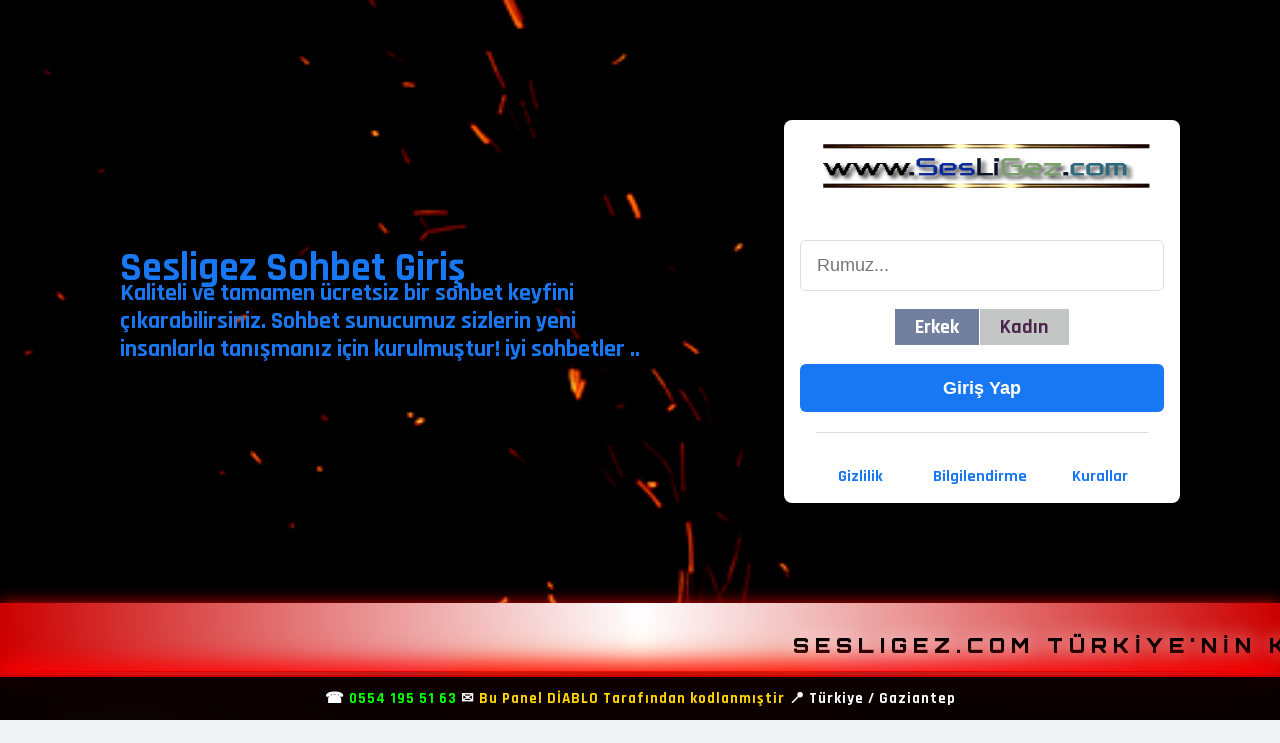

--- FILE ---
content_type: text/css
request_url: https://web.sesligez.com/static/css/main.142f9cf2.chunk.css
body_size: 136106
content:
@import url(https://fonts.googleapis.com/css?family=Archivo+Narrow);@import url(https://fonts.googleapis.com/css2?family=Poppins:ital,wght@0,100;0,200;0,300;0,400;0,500;0,600;0,700;0,800;0,900;1,100;1,200;1,300;1,400;1,500;1,600;1,700;1,800;1,900&display=swap);body{font-family:"Poppins",sans-serif;background:#f0fffa;margin:0;overflow-x:hidden!important}.bg-body{background:#f0f2f5}.gizle{display:none}.login-container{padding:120px 100px 80px}.login_flex{display:flex;justify-content:space-evenly;align-items:center;margin-bottom:20px}.name-content{background:rgba(0,0,0,.09019607843137255);padding:20px;margin-right:7rem;color:#1877f2;border-radius:10px}.name-content .girislogo{font-size:40px;line-height:20px;color:#1877f2}.name-content p{font-size:24px;line-height:28px;width:auto}.content_x5{display:flex;flex-direction:column;background:#fff;padding:16px;width:396px;min-width:396px;height:auto;border-radius:.5rem;box-shadow:0 2px 4px rgba(0,0,0,.1),0 8px 16px rgba(0,0,0,.1)}.content_x5 input{outline:none;margin-bottom:.8rem;border:1px solid #dddfe2;color:#1d2129;background:#fff!important;border-radius:6px;font-size:18px;padding:14px 16px}.content_x5 input:focus{border:1px solid #dddfe2;background:#fff!important}.content_x5 .login_button{background-color:#1877f2;border:none;border-radius:6px;font-size:18px;line-height:48px;padding:0 16px;width:100%;cursor:pointer;display:inline-block;text-decoration:none;white-space:nowrap;color:#fff;transition:background-color .2s cubic-bezier(.08,.52,.52,1),box-shadow .2s cubic-bezier(.08,.52,.52,1),transform .2s cubic-bezier(.08,.52,.52,1);-webkit-font-smoothing:antialiased;font-weight:700;justify-content:center;position:relative;text-align:center;text-shadow:none;vertical-align:middle}.content_x5 .login_button:hover{background:#0f71f1;cursor:pointer}.crup_button{width:100%;float:left}.crup_altbutton{background-color:#1877f2;border:none;border-radius:6px;line-height:48px;width:45%;margin:5px;cursor:pointer;display:inline-block;text-decoration:none;white-space:nowrap;color:#fff;transition:background-color .2s cubic-bezier(.08,.52,.52,1),box-shadow .2s cubic-bezier(.08,.52,.52,1),transform .2s cubic-bezier(.08,.52,.52,1);-webkit-font-smoothing:antialiased;font-weight:700;justify-content:center;position:relative;text-shadow:none;vertical-align:middle}.crup_altbutton,.ust_name{font-size:18px;text-align:center}.ust_name{height:30px;line-height:30px;margin-bottom:5px}.login_altmenu,.ust_name{width:100%}.login_altmenu span{text-decoration:none;text-align:center;font-size:16px;padding-top:.8rem;color:#1877f2;width:33%;float:left;cursor:pointer}.margin-9{margin-top:-20px!important}.content_x9{align-items:center;border-bottom:1px solid #dadde1;display:flex;margin:20px 16px;text-align:center}.content_x5 img{width:100%;margin-bottom:5px}.content_x5 .create-account{background-color:#1877f2;border:none;border-radius:6px;font-size:20px;line-height:48px;padding:0 16px;width:332px}.content_x5 .create-account:hover{background:#03ad06;cursor:pointer}.genders{font-size:12px;text-align:center;height:60px;padding-top:10px}.genders label{-webkit-user-select:none;-ms-user-select:none;user-select:none;font-size:20px}.genders input[type=radio]{display:none}.genders input[type=radio]+label{z-index:10;margin:0 1px 0 0;position:relative;color:#4a274a;background-color:#c3c6c5;cursor:pointer;transition:all .2s ease}.genders input[type=radio]:checked+label{color:#fff;background-color:#727f9e}.genders input[type=radio]+label{padding:5px 20px}@media (max-width:769px){html{font-size:90%}.login-container{margin-top:30px;position:relative;padding:0}.name-content{display:none}.content_x5{display:flex;flex-direction:column;background:#fff;padding:24px;width:86%;min-width:250px;max-width:380px;height:auto;border-radius:.5rem;box-shadow:0 2px 4px rgba(0,0,0,.1),0 8px 16px rgba(0,0,0,.1)}.content_x5 input{font-size:18px}.content_x5 .create-account,.content_x5 .login,.content_x5 a{font-size:1.5rem}.login_flex{display:flex;flex-direction:column;margin:20px}.name-content p{margin-bottom:20px}}.ufakBilgi{width:250px;height:auto;z-index:99999;position:absolute;left:50%;margin-left:-135px;bottom:20px;background-color:#e3cba4;color:#000;font-family:Arial,sans-serif;font-size:.9em;padding:10px;text-align:center;border-radius:2px;-webkit-border-radius:2px;-moz-border-radius:2px;box-shadow:0 0 24px -1px #383838}.yukleniyor{position:fixed;z-index:999;height:2em;width:2em;overflow:visible;margin:auto;top:0;left:0;bottom:0;right:0}.yukleniyor:before{content:"";display:block;position:fixed;top:0;left:0;width:100%;height:100%;background-color:rgba(0,0,0,.7)}.yukleniyor:not(:required){font:0/0 a;color:transparent;text-shadow:none;background-color:transparent;border:0}.yukleniyor:not(:required):after{content:"";display:block;font-size:10px;width:1em;height:1em;margin-top:-.5em;animation:spinner 1.5s linear infinite;border-radius:.5em;box-shadow:1.5em 0 0 0 rgba(194,66,253,.75),1.1em 1.1em 0 0 rgba(194,66,253,.75),0 1.5em 0 0 rgba(194,66,253,.75),-1.1em 1.1em 0 0 rgba(194,66,253,.75),-1.5em 0 0 0 rgba(194,66,253,.75),-1.1em -1.1em 0 0 rgba(194,66,253,.75),0 -1.5em 0 0 rgba(194,66,253,.75),1.1em -1.1em 0 0 rgba(194,66,253,.75)}@keyframes spinner{0%{transform:rotate(0)}to{transform:rotate(1turn)}}.i79{width:48px;height:49px;background:url([data-uri]) 50% no-repeat}.i78,.i79{display:inline-block}.i78{width:50px;height:25px;background:url([data-uri]) 50% no-repeat}.i77{width:35px;height:31px;background:url([data-uri]) 50% no-repeat}.i76,.i77{display:inline-block}.i76{width:39px;height:40px;background:url([data-uri]) 50% no-repeat}.i75{width:30px;height:46px;background:url([data-uri]) 50% no-repeat}.i74,.i75{display:inline-block}.i74{width:32px;height:24px;background:url([data-uri]) 50% no-repeat}.i73{background:url([data-uri]) 50% no-repeat}.i72,.i73{width:18px;height:18px;display:inline-block}.i72{background:url([data-uri]) 50% no-repeat}.i71{background:url([data-uri]) 50% no-repeat}.i70,.i71{width:18px;height:18px;display:inline-block}.i70{background:url([data-uri]) 50% no-repeat}.i69{width:18px;background:url([data-uri]) 50% no-repeat}.i68,.i69{height:18px;display:inline-block}.i68{width:52px;background:url([data-uri]) 50% no-repeat}.i67{width:32px;height:32px;background:url([data-uri]) 50% no-repeat}.i66,.i67{display:inline-block}.i66{width:22px;height:20px;background:url([data-uri]) 50% no-repeat}.i65{width:40px;height:40px;background:url([data-uri]) 50% no-repeat}.i64,.i65{display:inline-block}.i64{width:38px;height:22px;background:url([data-uri]) 50% no-repeat}.i63{width:23px;height:15px;background:url([data-uri]) 50% no-repeat;display:inline-block}.i62{width:54px;background:url([data-uri]) 50% no-repeat}.i61,.i62{height:18px;display:inline-block}.i61{width:48px;background:url([data-uri]) 50% no-repeat}.i60{width:32px;background:url([data-uri]) 50% no-repeat}.i59,.i60{height:18px;display:inline-block}.i59{width:36px;background:url([data-uri]) 50% no-repeat}.i58{width:22px;height:18px;background:url([data-uri]) 50% no-repeat;display:inline-block}.i57{background:url([data-uri]) 50% no-repeat}.i56,.i57{width:18px;height:18px;display:inline-block}.i56{background:url([data-uri]) 50% no-repeat}.i55{width:18px;background:url([data-uri]) 50% no-repeat}.i54,.i55{height:18px;display:inline-block}.i54{width:23px;background:url([data-uri]) 50% no-repeat}.i53{width:30px;background:url([data-uri]) 50% no-repeat}.i52,.i53{height:18px;display:inline-block}.i52{width:28px;background:url([data-uri]) 50% no-repeat}.i51{width:44px;background:url([data-uri]) 50% no-repeat}.i50,.i51{height:18px;display:inline-block}.i50{width:28px;background:url([data-uri]) 50% no-repeat}.i49{width:31px;background:url([data-uri]) 50% no-repeat}.i48,.i49{height:18px;display:inline-block}.i48{width:22px;background:url([data-uri]) 50% no-repeat}.i47{background:url([data-uri]) 50% no-repeat}.i46,.i47{height:18px;display:inline-block;width:18px}.i46{background:url([data-uri]) 50% no-repeat}.i45{width:24px;background:url([data-uri]) 50% no-repeat}.i44,.i45{height:19px;display:inline-block}.i44{width:23px;background:url([data-uri]) 50% no-repeat}.i40,.i41,.i42,.i43{width:19px;height:19px;display:inline-block}.i43{background:url([data-uri]) 50% no-repeat}.i42{background:url([data-uri]) 50% no-repeat}.i41{background:url([data-uri]) 50% no-repeat}.i40{background:url([data-uri]) 50% no-repeat}.i39{width:24px;height:18px;background:url([data-uri]) 50% no-repeat;display:inline-block}.i36,.i37,.i38{width:18px;height:18px}.i38{background:url([data-uri]) 50% no-repeat}.i37,.i38{display:inline-block}.i37{background:url([data-uri]) 50% no-repeat}.i36{background:url([data-uri]) 50% no-repeat;display:inline-block}.i35{width:35px;background:url([data-uri]) 50% no-repeat}.i34,.i35{height:18px;display:inline-block}.i34{width:18px;background:url([data-uri]) 50% no-repeat}.i33{width:28px;height:18px;background:url([data-uri]) 50% no-repeat}.i32,.i33{display:inline-block}.i32{width:18px;height:19px;background:url([data-uri]) 50% no-repeat}.i30,.i31{width:19px;height:19px}.i31{background:url([data-uri]) 50% no-repeat}.i30,.i31{display:inline-block}.i30{background:url([data-uri]) 50% no-repeat}.i28,.i29{width:18px}.i28,.i29{height:18px;display:inline-block}.i29{background:url([data-uri]) 50% no-repeat;width:24px}.i28{background:url([data-uri]) 50% no-repeat}.i27{width:21px;height:19px;background:url([data-uri]) 50% no-repeat;display:inline-block}.i26{width:18px;background:url([data-uri]) 50% no-repeat}.i25,.i26{height:18px;display:inline-block}.i25{width:24px;background:url([data-uri]) 50% no-repeat}.i24{background:url([data-uri]) 50% no-repeat}.i23,.i24{width:30px;height:19px;display:inline-block}.i23{background:url([data-uri]) 50% no-repeat}.i22{background:url([data-uri]) 50% no-repeat}.i21,.i22{width:19px;height:19px;display:inline-block}.i21{background:url([data-uri]) 50% no-repeat}.i20{background:url([data-uri])50% no-repeat}.i19,.i20{width:19px;height:19px;display:inline-block}.i19{background:url([data-uri]) 50% no-repeat}.i16,.i17,.i18{height:18px}.i18{width:18px;background:url([data-uri]) 50% no-repeat}.i17,.i18{display:inline-block}.i17{width:34px;background:url([data-uri]) 50% no-repeat}.i16{width:18px;height:18px;background:url([data-uri]) 50% no-repeat}.i13,.i14,.i15,.i16{display:inline-block}.i13,.i14,.i15{width:19px;height:19px}.i15{background:url([data-uri]) 50% no-repeat}.i14{background:url([data-uri]) 50% no-repeat}.i13{background:url([data-uri]) 50% no-repeat}.i12{width:18px;background:url([data-uri]) 50% no-repeat}.i11,.i12{height:18px;display:inline-block}.i11{width:22px;background:url([data-uri]) 50% no-repeat}.i4,.i5,.i6,.i7,.i8,.i9,.i10{width:18px;height:18px;display:inline-block}.i10{background:url([data-uri]) 50% no-repeat}.i9{background:url([data-uri]) 50% no-repeat}.i8{background:url([data-uri]) 50% no-repeat}.i7{width:19px;background:url([data-uri]) 50% no-repeat}.i6,.i7{height:19px;display:inline-block}.i6{width:20px;background:url([data-uri]) 50% no-repeat}.i5{background:url([data-uri]) 50% no-repeat;width:42px;height:19px;display:inline-block}.i4{background:url([data-uri]) 50% no-repeat}.i3{background:url([data-uri]) 50% no-repeat}.i0,.i1,.i2,.i3{width:18px;height:18px;display:inline-block}.i2{background:url([data-uri]) 50% no-repeat}.i1{background:url([data-uri]) 50% no-repeat}.i0{background:url([data-uri]) 50% no-repeat}.yildizlar_0:before{content:""}.yildizlar_1:before{content:"★"}.yildizlar_2:before{content:"★★"}.yildizlar_3:before{content:"★★★"}.yildizlar_4:before{content:"★★★★"}.yildizlar_5:before{content:"★★★★★"}.yildizlar_6:before{content:"★★★★★★"}.yildizlar_7:before{content:"★★★★★★★"}.yildizlar_8:before{content:"★★★★★★★★"}.yildizlar_9:before{content:"★★★★★★★★★"}.yildizlar_10:before{content:"★★★★★★★★★★"}.yildizlar_11:before{content:"★★★★★★★★★★★"}.yildizlar_12:before{content:"★★★★★★★★★★★★"}.yildizlar_13:before{content:"★★★★★★★★★★★★★"}.yildizlar_14:before{content:"★★★★★★★★★★★★★★"}.yildizlar_15:before{content:"★★★★★★★★★★★★★★★"}.yildizlar_16:before{content:"★★★★★★★★★★★★★★★★"}.yildizlar_17:before{content:"★★★★★★★★★★★★★★★★★"}.yildizlar_18:before{content:"★★★★★★★★★★★★★★★★★★"}.yildizlar_19:before{content:"★★★★★★★★★★★★★★★★★★★"}.yildizlar_20:before{content:"★★★★★★★★★★★★★★★★★★★★"}.yildizlar_21:before{content:"★★★★★★★★★★★★★★★★★★★★★"}.yildizlar_22:before{content:"★★★★★★★★★★★★★★★★★★★★★★"}.yildizlar_23:before{content:"✪✪✪✪✪✪✪✪✪✪✪✪✪✪✪✪✪✪✪✪✪✪✪"}.yildizlar_24:before{content:"♚♚♚♚♚♚♚♚♚♚♚♚♚♚♚♚♚♚♚♚♚♚♚♚"}.yildizlar_25:before{content:"♚♚♚♚♚♚♚♚♚♚♚♚♚♚♚♚♚♚♚♚";color:#d60036!important}.yildizlar_26:before{content:"♛♛♛♛♛♛♛♛♛♛♛♛♛♛♛♛♛♛♛♛♛"}.yildizlar_27:before{content:"✪✪✪♚♛♛♛♛♛★♛♛♛♛♛♚✪✪✪";letter-spacing:0;background:linear-gradient(45deg,#222,#ffa600 50%,#222);color:transparent!important;-webkit-background-clip:text!important;background-clip:text!important}.yildizlar_28:before{content:"✪✪✪♚♛♛♛♛♛★★♛♛♛♛♛♚✪✪✪"}#LoadBarring{background-color:#02aff1!important;font-family:"Lato",sans-serif;font-weight:300;font-size:16px;color:#fff;text-align:center;bottom:0;left:0;overflow:hidden;position:fixed;right:0;top:0;z-index:99999}#LoadBarring img{margin-top:50px}.segital-loader{width:80px;height:80px;position:relative;margin:30% auto auto}.segital-loader .dot{position:absolute;top:0;left:0;width:80px;height:80px;animation:dotrotate 1.7s cubic-bezier(.775,.005,.31,1) infinite}.segital-loader .dot:first-child{animation-delay:.2s}.segital-loader .dot:nth-child(2){animation-delay:.35s}.segital-loader .dot:nth-child(3){animation-delay:.45s}.segital-loader .dot:nth-child(4){animation-delay:.55s}.segital-loader .dot .first,.segital-loader .dot:after{content:"";position:absolute;width:8px;height:8px;background:#fff;border-radius:50%;left:50%;margin-left:-4px}.fontemas{font-size:20px}.altKbart{position:fixed;bottom:20px;left:0;width:100%;height:50px}.segital-loader .dot .first{background:#fff;margin-top:-4px;animation:dotscale 1.7s cubic-bezier(.775,.005,.31,1) infinite;animation-delay:.2s}@keyframes dotrotate{0%{transform:rotate(0deg)}to{transform:rotate(1turn)}}@keyframes dotscale{0%,10%{width:16px;height:16px;margin-left:-8px;margin-top:-4px}50%{width:8px;height:8px;margin-left:-4px;margin-top:0}90%,to{width:16px;height:16px;margin-left:-8px;margin-top:-4px}}.block-browser{width:100%;height:100%;padding-top:100px;position:fixed;line-height:1.4;text-align:center;background:#000}.block-browser h1{font-size:106px;font-weight:400;margin:0;color:#ffc000}.block-browser h2{font-size:23px;font-weight:200;text-transform:uppercase;color:#fff}.block-browser p{font-size:16px;font-weight:700;color:#fff}.cube-folding{width:50px;height:50px;display:inline-block;transform:rotate(45deg);font-size:0}.cube-folding span{position:relative;width:25px;height:25px;transform:scale(1.1);display:inline-block}.cube-folding span:before{content:"";background-color:#fff;position:absolute;left:0;top:0;display:block;width:25px;height:25px;transform-origin:100% 100%;animation:folding 2.5s linear infinite both}.cube-folding .leaf2{transform:rotate(90deg) scale(1.1)}.cube-folding .leaf2:before{animation-delay:.3s;background-color:#f2f2f2}.cube-folding .leaf3{transform:rotate(270deg) scale(1.1)}.cube-folding .leaf3:before{animation-delay:.9s;background-color:#f2f2f2}.cube-folding .leaf4{transform:rotate(180deg) scale(1.1)}.cube-folding .leaf4:before{animation-delay:.6s;background-color:#e6e6e6}@keyframes folding{0%,10%{transform:perspective(140px) rotateX(-180deg);-webkit-opacity:0;-moz-opacity:0;opacity:0}25%,75%{transform:perspective(140px) rotateX(0deg);-webkit-opacity:1;-moz-opacity:1;opacity:1}90%,to{transform:perspective(140px) rotateY(180deg);-webkit-opacity:0;-moz-opacity:0;opacity:0}}.cube-wrapper{position:fixed;left:50%;top:50%;margin-top:-50px;margin-left:-50px;width:100px;height:100px;text-align:center}.cube-wrapper:after{content:"";position:absolute;left:0;right:0;bottom:-20px;margin:auto;width:90px;height:6px;z-index:1;background-color:rgba(0,0,0,.1);filter:blur(2px);border-radius:100%;animation:shadow .5s ease infinite alternate}.cube-wrapper .loading{font-size:12px;letter-spacing:.1em;display:block;color:#fff;position:relative;top:25px;z-index:2;animation:text .5s ease infinite alternate}@keyframes text{to{top:35px}}@keyframes shadow{to{bottom:-18px;width:100px}}.load_bars{background:#00c6ff;background:linear-gradient(270deg,#00c6ff,#0072ff);font-family:arial;bottom:0;left:0;overflow:hidden;position:fixed;right:0;top:0;z-index:99999}.load_bars h1{font-size:26px;display:block;text-align:center;color:#fff;padding:50px 20px;font-weight:300;font-family:"Archivo Narrow",sans-serif}.made-with-love{position:fixed;left:0;width:100%;bottom:10px;text-align:center;z-index:9999;font-family:arial;color:#fff}.made-with-love i{font-style:normal;color:#f50057;font-size:14px;position:relative;top:2px}.made-with-love a{color:#fff;text-decoration:none;font-size:26px}.made-with-love a:hover{text-decoration:underline}.d_login{background:#f0fffa}.d_login *{box-sizing:border-box}.d_login p{margin-top:0;margin-bottom:1rem}.d_login img,.d_login svg{vertical-align:middle}.habb{font-size:calc(1.3rem + .6vw);margin-top:0;margin-bottom:.5rem;font-weight:500;line-height:1.2;color:inherit}@media (min-width:1200px){.habb{font-size:1.75rem;margin-top:0;margin-bottom:.5rem;font-weight:500;line-height:1.2;color:inherit}}.labb{font-size:1.25rem;margin-top:0;margin-bottom:.5rem;font-weight:500;line-height:1.2;color:inherit}.riwe_con{width:100%;padding-right:.75rem;padding-left:.75rem;margin-right:auto;margin-left:auto}@media (min-width:576px){.riwe_con{max-width:540px}}@media (min-width:768px){.riwe_con{max-width:720px}}@media (min-width:992px){.riwe_con{max-width:980px}}@media (min-width:1200px){.riwe_con{max-width:1180px}}@media (min-width:1400px){.riwe_con{max-width:1180px}}.riwe{--bs-gutter-x:1.5rem;--bs-gutter-y:0;display:flex;flex-wrap:wrap;margin-top:calc(var(--bs-gutter-y)*-1);margin-right:calc(var(--bs-gutter-x)*-0.5);margin-left:calc(var(--bs-gutter-x)*-0.5)}.riwe>*{flex-shrink:0;width:100%;max-width:100%;padding-right:calc(var(--bs-gutter-x)*0.5);padding-left:calc(var(--bs-gutter-x)*0.5);margin-top:var(--bs-gutter-y)}.prigt{padding-right:.5rem;padding-left:.5rem}.g-0{--bs-gutter-x:0;--bs-gutter-y:0}.mb-344{margin-bottom:0!important;margin-top:20px!important;margin-left:10px}@media (min-width:992px){.lgc3{width:25%}.lgc3,.lgc4{flex:0 0 auto}.lgc4{width:33.33333333%}.lgc6{width:50%}.lgc6,.lgc8{flex:0 0 auto}.lgc8{width:66.66666667%}.lgc9,.lgc12{flex:0 0 auto;width:100%}}.go_titles{color:#1e88e5;font-weight:800;font-size:26px;margin-bottom:20px;line-height:1}.l_buton{display:inline-block;padding:.375rem .75rem;font-size:1rem;font-weight:400;line-height:1.5;color:#212529;text-align:center;text-decoration:none;vertical-align:middle;cursor:pointer;-webkit-user-select:none;-ms-user-select:none;user-select:none;border:1px solid transparent;border-radius:.375rem;background-color:transparent;transition:color .15s ease-in-out,background-color .15s ease-in-out,border-color .15s ease-in-out,box-shadow .15s ease-in-out}@media (prefers-reduced-motion:reduce){.l_buton{transition:none}}.l_buton:hover{color:#000;background-color:#d3d4d5;border-color:transparent}.l_menu{display:flex;flex-wrap:wrap;padding-left:0;margin-bottom:0;list-style:none}.l_menu-link{display:block;padding:.5rem 1rem;font-size:16px;color:#0d6efd;text-decoration:none;background:0 0;border:0;transition:color .15s ease-in-out,background-color .15s ease-in-out,border-color .15s ease-in-out;cursor:pointer}@media (prefers-reduced-motion:reduce){.l_menu-link{transition:none}}.l_menu-link:focus,.l_menu-link:hover{color:#0d6efd}.l_menu-link:focus-visible{outline:0;box-shadow:0 0 0 .25rem rgba(13,110,253,.25)}.l_menu-link:disabled{color:rgba(33,37,41,.75);pointer-events:none;cursor:default}.visually-hidden-focusable:not(:focus):not(:focus-within){width:1px!important;height:1px!important;padding:0!important;margin:-1px!important;overflow:hidden!important;clip:rect(0,0,0,0)!important;white-space:nowrap!important;border:0!important}.visually-hidden-focusable:not(:focus):not(:focus-within):not(caption){position:absolute!important}.d-flex{display:flex!important}.d-none{display:none!important}.shadow-sm{box-shadow:0 .125rem .25rem rgba(0,0,0,.075)!important}.position-relative{position:relative!important}.justify-content-end{justify-content:flex-end!important}.justify-content-center{justify-content:center!important}.align-items-center{align-items:center!important}.align-items-stretch{align-items:stretch!important}.align-self-center{align-self:center!important}.order-1{order:1!important}.order-2{order:2!important}.order-3{order:3!important}.my-3{margin-bottom:1rem!important}.mt-3,.my-3{margin-top:1rem!important}.mt-4{margin-top:1.5rem!important}.mt-5{margin-top:3rem!important}.me-2{margin-right:.5rem!important}.mb-0{margin-bottom:0!important}.mb-1{margin-bottom:.25rem!important}.mb-3{margin-bottom:1rem!important}.mb-4{margin-bottom:1.5rem!important}.mb-5{margin-bottom:3rem!important}.ms-3{margin-left:1rem!important}.p-4{padding:1.5rem!important}.py-3{padding-top:1rem!important;padding-bottom:1rem!important}.py-5{padding-bottom:3rem!important}.pt-5,.py-5{padding-top:3rem!important}.pb-5{padding-bottom:3rem!important}.fw-bold{font-weight:700!important}.text-center{text-align:center!important}.text-decoration-none{text-decoration:none!important}.text-uppercase{text-transform:uppercase!important}@media (min-width:992px){.d-lg-block{display:block!important}.justify-content-lg-end{justify-content:flex-end!important}.order-lg-1{order:1!important}.order-lg-2{order:2!important}.order-lg-3{order:3!important}.mt-lg-0{margin-top:0!important}.mt-lg-4{margin-top:1.5rem!important}.pt-lg-5{padding-top:3rem!important}.text-lg-end{text-align:right!important}}@media (min-width:1200px){.d-xl-block{display:block!important}}@media (min-width:1400px){.d-xxl-block{display:block!important}}.l_buton2,.l_buton3{display:inline-flex;width:100%;box-shadow:0 4px 12px rgba(0,0,0,.1);box-sizing:border-box;padding:16px 20px;font-size:16px;font-weight:600;letter-spacing:1.2px;overflow:hidden;cursor:pointer;transition:.3s;outline:0;text-transform:uppercase}.lg-center{width:100%;display:flex;justify-content:center;align-items:center}.lg-center label{-webkit-user-select:none;-ms-user-select:none;user-select:none;font-size:20px}.lg-center input[type=radio]{display:none}.lg-center input[type=radio]+label{align-items:center;justify-content:space-between;background:#1e88e5;border:0;border-radius:20px;color:#fff}.lg-center input[type=radio]:checked+label{background:#ff5722}.lg-center input[type=radio]+label{padding:5px 20px}.width_50{float:left;margin:5px;text-decoration:none;padding:10px 5px!important;max-width:100px!important;font-size:13px!important}.l_buton2:hover,.l_buton3:hover{opacity:.95;color:#fff}.madde{margin-top:0;list-style-type:none}.menui{margin-right:3px}.l_buton2,.l_buton3,.sinput{outline:0}.sinput{font-family:inherit;line-height:inherit}.sinput:-webkit-autofill,.sinput:-webkit-autofill:active,.sinput:-webkit-autofill:focus,.sinput:-webkit-autofill:hover{-webkit-box-shadow:0 0 0 30px #fff inset!important}.l_buton2,.l_buton3,.l_butonmobil,.storebaslik{text-transform:uppercase}.l_buton2{align-items:center;justify-content:space-between;background:#1e88e5;border:0;border-radius:20px;color:#fff}.l_buton2:hover,.l_buton3,.lg_first{background:#ff5722}.l_buton2 .lg_anima,.l_buton3 .lg_anima{border-radius:100%;animation:ripple .6s linear infinite}.l_buton3{align-items:center;justify-content:space-between;border:0;border-radius:20px;color:#fff}.l_buton3:hover{background:#1e88e5}@keyframes ripple{0%{box-shadow:0 0 0 0 hsla(0,0%,100%,.1),0 0 0 20px hsla(0,0%,100%,.1),0 0 0 40px hsla(0,0%,100%,.1),0 0 0 60px hsla(0,0%,100%,.1)}to{box-shadow:0 0 0 20px hsla(0,0%,100%,.1),0 0 0 40px hsla(0,0%,100%,.1),0 0 0 60px hsla(0,0%,100%,.1),0 0 0 80px hsla(0,0%,100%,0)}}.madde{padding-left:0;line-height:1.8;margin-bottom:0}.madde li,.madde li:first-child{margin-bottom:10px}.madde li,.madde li:first-child,.madde li:last-child{border:1px solid #d4e1f2;background:#f0fffa;padding:10px;border-radius:15px}.madde li:last-child{margin-bottom:0}@media (min-width:1200px) and (max-width:1700px){.sagx,.solx{top:50px}.soli,.solx{left:-50px}.sagi,.sagx{right:-50px}.sagi,.soli{bottom:290px}.sagi,.sagx,.soli,.solx{position:absolute;z-index:0;max-width:150px;overflow:hidden}}@media (max-width:1200px){.sagi,.sagx,.soli,.solx{display:none}.cift{position:absolute;right:-10px;top:260px;z-index:0;object-fit:cover}.l_menu .l_menu-item .l_menu-link{color:#fff;font-weight:700;font-size:14px;text-transform:uppercase}}@media (min-width:1200px){.cift{position:absolute;right:60px;top:260px;z-index:0}.l_menu .l_menu-item .l_menu-link{color:#fff;font-weight:700;font-size:17px;text-transform:uppercase}}@media (min-width:1700px){.sagx,.solx{top:0}.soli,.solx{left:-150px}.sagi,.sagx{right:-150px}.sagi,.soli{bottom:290px}.sagi,.sagx,.soli,.solx{position:absolute;z-index:-1;max-width:500px;overflow:hidden}}@media (min-width:992px){.u_indir{border-radius:0 15px 15px 0}.tanim{border-radius:0}.cizgisel{margin-bottom:200px}.none_con{display:block}}.lg_first{width:24px;height:24px}@media (max-width:992px){.u_indir{border-radius:0 0 15px 15px}.tanim{border-radius:15px 15px 0 0}.cizgisel{margin-bottom:50px}.none_con{display:none}}.head_bc{background:#03549b;background-image:linear-gradient(#03549b,#03549b);z-index:0;position:relative}.lg_three,.se_one{position:absolute;z-index:0;object-fit:cover}.se_one{left:25px;top:360px}.lg_three{right:25px;top:200px}.k_one,.lg_second{margin-top:15px}.lg_first{border:2px solid hsla(0,0%,100%,.5);border-radius:8px;position:absolute;right:-90px;top:150px}.se_second,.se_three{border:2px solid hsla(0,0%,100%,.5);position:absolute;height:24px;background:#ff5722;width:24px}.se_second{border-radius:8px;left:-90px;top:280px}.se_three{border-radius:8px;right:30%;top:520px}.cdort{width:24px;height:24px;background:#ff5722;border:2px solid hsla(0,0%,100%,.5);border-radius:8px;position:absolute;left:30%;top:600px}.kbir,.lg_second{background:#f0fffa;display:inline-block;position:absolute;border:2px solid #d4e1f2;box-shadow:0 5px 25px 0 rgba(86,93,109,.25)}.kbir{top:290px;left:215px;border-radius:15px 15px 15px 0;padding:10px}.lg_second{top:520px;left:-60px;border-radius:15px 15px 0;padding:10px}.k_one,.kdort{position:absolute;border:2px solid #d4e1f2;padding:10px;background:#f0fffa;display:inline-block;box-shadow:0 5px 25px 0 rgba(86,93,109,.25)}.k_one{top:290px;right:205px;border-radius:15px 15px 0}.menui,.msimg{margin-top:-3px;height:24px}.kdort{top:540px;right:-50px;border-radius:15px 15px 15px 0}.asagigit{position:relative;max-width:48px;margin-bottom:-80px;object-fit:cover}.menui{width:24px;color:#f0fffa}.msimg{max-width:24px;margin-right:5px;object-fit:cover}.l_butonmobil{background:#f0fffa;border:2px solid #d4e1f2;color:#285a87;font-weight:700;padding:10px 15px;border-radius:15px}.infoi{width:24px;height:24px;margin-right:6px;margin-top:-2px}.l_logos{height:auto;object-fit:cover}.sifretab,.ssifre{margin-top:15px}.lg_foot{background:#03549b;padding-top:40px;padding-bottom:40px;color:#fff}.al_logos,.sust{padding:15px}.p_1515{padding:1.5rem 1rem!important}.al_logos{display:inline-block;border-bottom:1px solid #d4e1f2;background:#fff;border-radius:15px}.l_logos{max-width:260px;width:100%}.lg_giris{background:#f0fffa;border-right:1px solid #d4e1f2;border-left:2px solid #d4e1f2;border-bottom:2px solid #d4e1f2;border-radius:0 0 20px 20px;box-shadow:0 5px 25px 0 rgba(86,93,109,.25)}.seslis,.sust{background:#fff}.sust{border-bottom:1px solid #d4e1f2}.seslis{color:#285a87;padding:30px;border:1px solid #d4e1f2}.skull,.ssifre{display:flex;background:#fff;border-radius:15px;padding:9px 12px;box-shadow:0 0 0 2px #d4e1f2,0 1px 3px 0 rgba(78,97,121,.16)}.sbaslik{color:#1e88e5;font-weight:800;font-size:32px;margin-bottom:20px;line-height:1;margin-top:-5px}.m_tops{z-index:2}.suser{width:24px;height:24px;margin-left:3px;margin-right:3px;object-fit:cover}.alst,.asagigit{width:100%;height:auto}.sinput{width:100%;border:none;margin-left:15px;font-size:18px}.sifretab{text-align:center;background:rgba(217,226,255,.5);border-radius:10px;padding:5px}.sifrerenk{color:#376dc1;font-weight:500}.store{padding-top:45px;padding-bottom:45px}.storebaslik{font-size:26px;font-weight:900;color:#cfefff}.storetanim{color:#fff;margin-top:10px;margin-bottom:25px}.alst{margin-top:-10px}.altcizgi,.cerceve,.msags,.u_iccon,.wiki{position:absolute}.ortakisim{background:#fff;border:1px solid #d4e1f2;color:#285a87;padding:20px;border-radius:15px;z-index:1;position:relative}.mobilsohbet,.yeniask{text-transform:uppercase;font-weight:700;padding:8px 16px;border-radius:15px;color:#fff}.ts{line-height:1.6}.yeniask{background:#03549b}.mobilsohbet{background:#ff5722}.imagrose{max-width:42px;height:42px;margin-top:-3px;margin-right:5px;object-fit:cover}.genelkural{background:#03549b;padding:15px;border-radius:15px;color:#fff}.krx_x{background:#fff;border:1px solid #d4e1f2;padding:25px;border-radius:15px;color:#285a87;z-index:1;position:inherit}.msags{width:24px;height:24px;background:#ff5722;border:2px solid hsla(0,0%,100%,.5);border-radius:8px;right:-5px;top:-10px;transform:rotate(15deg)}.cevreana,.kalp_ccevre,.u_cark{background:#03549b}.cerceve{max-width:300px;height:auto;z-index:0;bottom:-75px;left:-180px;object-fit:cover}.krake_n,.wiki{max-width:100%;object-fit:cover}.cevreana{border-radius:15px 0 0 15px}.wiki{bottom:0}.u_cark{width:100%;padding:40px;color:#fff}.u_iccon{left:-25px}.u_loggo{width:64px;height:64px}.lg_foottop{width:100%;height:auto;margin-bottom:-25px;object-fit:cover}.fal_logos{margin-top:-70px}.altcizgi{z-index:0;top:-220px;left:-100px;object-fit:cover}.b_lgs,.makalegovde{padding-right:20px;padding-left:25px;padding-top:5px}.kalp_c{width:48px;height:48px;object-fit:cover}.kalp_ccevre{display:inline-block;padding:15px;border-radius:15px;color:#fff;z-index:1}.krake_n{height:auto;border-radius:20px}.mb_lgs{background:#fff;border:1px solid #d4e1f2;color:#285a87;position:relative;z-index:1;padding:20px;border-radius:15px}
/*# sourceMappingURL=main.142f9cf2.chunk.css.map */